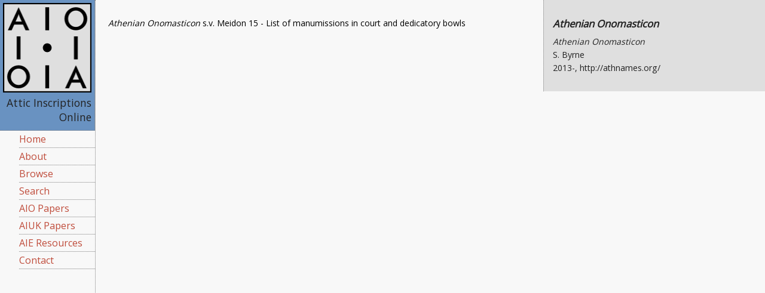

--- FILE ---
content_type: text/html; charset=utf-8
request_url: https://atticinscriptions.com/browse/bysource/AthOn/
body_size: 6310
content:


<!DOCTYPE html>
<!--[if IE 9]><html class="lt-ie10" lang="en" > <![endif]-->
<html class="no-js" lang="en" >
    <head>
        <meta charset="utf-8">

        <!-- Scaling for mobile devices -->
        <meta name="viewport" content="width=device-width, initial-scale=1.0">

        <!-- favicons for iOS, android and desktop browsers -->
        <link rel="shortcut icon" href="/static/img/favicon/favicon.ico">
        <link rel="apple-touch-icon" sizes="57x57" href="/static/img/favicon/apple-touch-icon-57x57.png">
        <link rel="apple-touch-icon" sizes="114x114" href="/static/img/favicon/apple-touch-icon-114x114.png">
        <link rel="apple-touch-icon" sizes="72x72" href="/static/img/favicon/apple-touch-icon-72x72.png">
        <link rel="apple-touch-icon" sizes="144x144" href="/static/img/favicon/apple-touch-icon-144x144.png">
        <link rel="apple-touch-icon" sizes="60x60" href="/static/img/favicon/apple-touch-icon-60x60.png">
        <link rel="apple-touch-icon" sizes="120x120" href="/static/img/favicon/apple-touch-icon-120x120.png">
        <link rel="apple-touch-icon" sizes="76x76" href="/static/img/favicon/apple-touch-icon-76x76.png">
        <link rel="apple-touch-icon" sizes="152x152" href="/static/img/favicon/apple-touch-icon-152x152.png">
        <link rel="icon" type="image/png" href="/static/img/favicon/favicon-196x196.png">
        <link rel="icon" type="image/png" href="/static/img/favicon/favicon-160x160.png">
        <link rel="icon" type="image/png" href="/static/img/favicon/favicon-96x96.png">
        <link rel="icon" type="image/png" href="/static/img/favicon/favicon-16x16.png">
        <link rel="icon" type="image/png" href="/static/img/favicon/favicon-32x32.png">
        <meta name="msapplication-TileColor" content="#6992c1">
        <meta name="msapplication-TileImage" content="/static/img/favicon/mstile-144x144.png">
        <meta name="msapplication-config" content="/static/img/favicon/browserconfig.xml">

        <!-- OpenGraph data (should add more here) -->
        <meta property="og:image" content="/static/img/favicon/favicon-196x196.png" />

        

        <title> - Attic Inscriptions Online</title>

        <link href='https://fonts.googleapis.com/css?family=Open+Sans&subset=latin,greek-ext' rel='stylesheet' type='text/css'>
        <link rel="stylesheet" href="https://use.typekit.net/rko2lkb.css">
        <link rel="stylesheet" href="https://maxcdn.bootstrapcdn.com/font-awesome/4.6.1/css/font-awesome.min.css">

        <!-- This must be loaded first because we're overriding bits of it in the main css. -->
        <link rel="stylesheet" href="//code.jquery.com/ui/1.11.4/themes/smoothness/jquery-ui.css">
        <!-- CSS is compiled from SCSS and uses Foundation 5 -->
        <link rel="stylesheet" type="text/css" href="/static/css/AIO_new.css"/>

        <!-- jQuery v2.2.1 (version required by Foundation) -->
        <script type="text/javascript" src="/static/js/jquery.min.js"></script>
        <script src="//code.jquery.com/ui/1.11.4/jquery-ui.js"></script>
        <!-- To ensure the aside content is always in view and accomodate for content taller than window height -->
        <script type="text/javascript" src="/static/js/jquery.sticky-kit.min.js"></script>
        <script type="text/javascript" src="/static/js/foundation/foundation.js"></script>
        <!-- foundation.reveal.js animation configuration set to 'none' in following file. -->
        <script type="text/javascript" src="/static/js/foundation/foundation.reveal.js"></script>
        <script type="text/javascript" src="/static/js/foundation/foundation.equalizer.js"></script>

        <script type="text/javascript" src="/static/js/moz_cookie.js" ></script>
    </head>

    <!-- Google tag (gtag.js) -->
    <script async src="https://www.googletagmanager.com/gtag/js?id=G-M35RLNZJDH"></script>
    <script>
      window.dataLayer = window.dataLayer || [];
      function gtag(){dataLayer.push(arguments);}
      gtag('js', new Date());

      gtag('config', 'G-M35RLNZJDH');
    </script>

    <body>
        <div id="sidebar">
            <header>
                <div class="aio-img-wrapper">
                    <img src="/static/img/AIO_logo_150.png" alt="AIO">
                </div>
                <div class="aio-title-wrapper">
                    <h1>Attic Inscriptions Online</h1>
                </div>
            </header>

            <nav>
                <ul>
                    <li><a href="/">Home</a></li>
                    <li><a href="/about/">About</a></li>
                    <li><a href="/browse/bysource/">Browse</a></li>
                    <li><a href="/search/">Search</a></li>
                    <li><a href="/papers/">AIO Papers</a></li>
                    <li><a href="/papers/aiuk/">AIUK Papers</a></li>
                    <li><a href="/education/">AIE Resources</a></li>
                    <li><a href="/contact/">Contact</a></li>
                    
                </ul>
            </nav>
        </div>

        <div id="content" data-equalizer>
            

<article data-equalizer-watch>
    <div id="aio_main_content">
    
    
    <p><a href="/inscription/AthOn/sv-meidon-15"> <i>Athenian Onomasticon</i> s.v. Meidon 15  - List of manumissions in court and dedicatory bowls </a></p>

    
    </div>
</article>


<aside data-equalizer-watch>
    <div id="aio_aside_content">
    
    <h3><i>Athenian Onomasticon</i></h3>
    <p><i>Athenian Onomasticon</i><br/>
    S. Byrne<br/>
    2013-, http://athnames.org/</p>


        <div id="search_pagination_controls">
            
        </div>
    
    </div>
</aside>

        </div>

        <script>
            Foundation.global.namespace = '';
            $(document).foundation();
            $("#aio_aside_content").stick_in_parent({recalc_every: 1});
        </script>

        


        <script>
            (function(i,s,o,g,r,a,m){i['GoogleAnalyticsObject']=r;i[r]=i[r]||function(){
            (i[r].q=i[r].q||[]).push(arguments)},i[r].l=1*new Date();a=s.createElement(o),
            m=s.getElementsByTagName(o)[0];a.async=1;a.src=g;m.parentNode.insertBefore(a,m)
            })(window,document,'script','//www.google-analytics.com/analytics.js','ga');
            ga('create', 'UA-36058929-1', 'auto');
            ga('send', 'pageview');
        </script>

    </body>
</html>


--- FILE ---
content_type: text/css;charset=utf-8
request_url: https://use.typekit.net/rko2lkb.css
body_size: 324
content:
/*
 * The Typekit service used to deliver this font or fonts for use on websites
 * is provided by Adobe and is subject to these Terms of Use
 * http://www.adobe.com/products/eulas/tou_typekit. For font license
 * information, see the list below.
 *
 * cardo:
 *   - http://typekit.com/eulas/000000000000000000012369
 *
 * © 2009-2026 Adobe Systems Incorporated. All Rights Reserved.
 */
/*{"last_published":"2018-02-22 20:19:45 UTC"}*/

@import url("https://p.typekit.net/p.css?s=1&k=rko2lkb&ht=tk&f=6126&a=11970826&app=typekit&e=css");

@font-face {
font-family:"cardo";
src:url("https://use.typekit.net/af/cdbbd1/000000000000000000012369/27/l?subset_id=1&fvd=n4&v=3") format("woff2"),url("https://use.typekit.net/af/cdbbd1/000000000000000000012369/27/d?subset_id=1&fvd=n4&v=3") format("woff"),url("https://use.typekit.net/af/cdbbd1/000000000000000000012369/27/a?subset_id=1&fvd=n4&v=3") format("opentype");
font-display:auto;font-style:normal;font-weight:400;font-stretch:normal;
}

.tk-cardo { font-family: "cardo",serif; }
